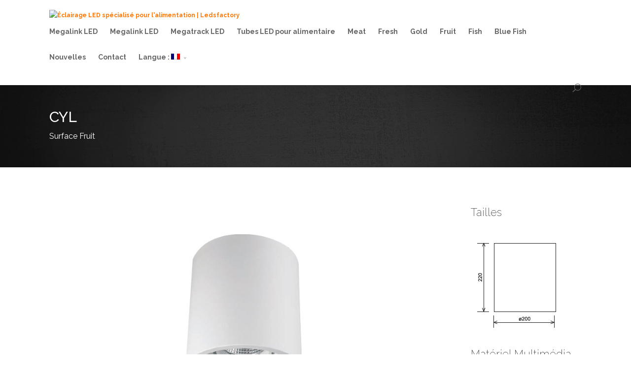

--- FILE ---
content_type: text/html; charset=UTF-8
request_url: http://iluminacionledalimentacion.com/fr/project/cyl-9/
body_size: 6886
content:
<!DOCTYPE html>
<!--[if IE 6]>
<html id="ie6" lang="fr-FR">
<![endif]-->
<!--[if IE 7]>
<html id="ie7" lang="fr-FR">
<![endif]-->
<!--[if IE 8]>
<html id="ie8" lang="fr-FR">
<![endif]-->
<!--[if !(IE 6) | !(IE 7) | !(IE 8)  ]><!-->
<html lang="fr-FR">
<!--<![endif]-->
<head>
	<meta charset="UTF-8" />
<title>CYL | Éclairage LED spécialisé pour l&#039;alimentation | Ledsfactory</title>

	<meta name="author" content="RaulGC">
	<meta name="Copyright" content="Ledsfactory">
	<meta name="robots" content="all">
	<meta name="Subjetc" content="LED professional">
	<meta name="reply-to" content="info@ledsfactory.es">
	<meta name="distribution" content="Global">
	<meta name="designer" content="raulgc.com">

	
	
	<link rel="pingback" href="http://iluminacionledalimentacion.com/xmlrpc.php" />
	<link rel="sitemap" type="application/xml" title="Sitemap" href="../sitemap.xml" />

		<!--[if lt IE 9]>
	<script src="http://iluminacionledalimentacion.com/wp-content/themes/DIVI/js/html5.js" type="text/javascript"></script>
	<![endif]-->

	<script type="text/javascript">
		document.documentElement.className = 'js';
	</script>

	<link rel='dns-prefetch' href='//fonts.googleapis.com' />
<link rel='dns-prefetch' href='//s.w.org' />
<link rel="alternate" type="application/rss+xml" title="Éclairage LED spécialisé pour l&#039;alimentation | Ledsfactory &raquo; Flux" href="http://iluminacionledalimentacion.com/fr/feed/" />
<link rel="alternate" type="application/rss+xml" title="Éclairage LED spécialisé pour l&#039;alimentation | Ledsfactory &raquo; Flux des commentaires" href="http://iluminacionledalimentacion.com/fr/comments/feed/" />
<link rel="alternate" type="application/rss+xml" title="Éclairage LED spécialisé pour l&#039;alimentation | Ledsfactory &raquo; CYL Flux des commentaires" href="http://iluminacionledalimentacion.com/fr/project/cyl-9/feed/" />
		<script type="text/javascript">
			window._wpemojiSettings = {"baseUrl":"https:\/\/s.w.org\/images\/core\/emoji\/2.4\/72x72\/","ext":".png","svgUrl":"https:\/\/s.w.org\/images\/core\/emoji\/2.4\/svg\/","svgExt":".svg","source":{"concatemoji":"http:\/\/iluminacionledalimentacion.com\/wp-includes\/js\/wp-emoji-release.min.js?ver=4.9.3"}};
			!function(a,b,c){function d(a,b){var c=String.fromCharCode;l.clearRect(0,0,k.width,k.height),l.fillText(c.apply(this,a),0,0);var d=k.toDataURL();l.clearRect(0,0,k.width,k.height),l.fillText(c.apply(this,b),0,0);var e=k.toDataURL();return d===e}function e(a){var b;if(!l||!l.fillText)return!1;switch(l.textBaseline="top",l.font="600 32px Arial",a){case"flag":return!(b=d([55356,56826,55356,56819],[55356,56826,8203,55356,56819]))&&(b=d([55356,57332,56128,56423,56128,56418,56128,56421,56128,56430,56128,56423,56128,56447],[55356,57332,8203,56128,56423,8203,56128,56418,8203,56128,56421,8203,56128,56430,8203,56128,56423,8203,56128,56447]),!b);case"emoji":return b=d([55357,56692,8205,9792,65039],[55357,56692,8203,9792,65039]),!b}return!1}function f(a){var c=b.createElement("script");c.src=a,c.defer=c.type="text/javascript",b.getElementsByTagName("head")[0].appendChild(c)}var g,h,i,j,k=b.createElement("canvas"),l=k.getContext&&k.getContext("2d");for(j=Array("flag","emoji"),c.supports={everything:!0,everythingExceptFlag:!0},i=0;i<j.length;i++)c.supports[j[i]]=e(j[i]),c.supports.everything=c.supports.everything&&c.supports[j[i]],"flag"!==j[i]&&(c.supports.everythingExceptFlag=c.supports.everythingExceptFlag&&c.supports[j[i]]);c.supports.everythingExceptFlag=c.supports.everythingExceptFlag&&!c.supports.flag,c.DOMReady=!1,c.readyCallback=function(){c.DOMReady=!0},c.supports.everything||(h=function(){c.readyCallback()},b.addEventListener?(b.addEventListener("DOMContentLoaded",h,!1),a.addEventListener("load",h,!1)):(a.attachEvent("onload",h),b.attachEvent("onreadystatechange",function(){"complete"===b.readyState&&c.readyCallback()})),g=c.source||{},g.concatemoji?f(g.concatemoji):g.wpemoji&&g.twemoji&&(f(g.twemoji),f(g.wpemoji)))}(window,document,window._wpemojiSettings);
		</script>
		<meta content="Divi v.1.9.1" name="generator"/><style type="text/css">
img.wp-smiley,
img.emoji {
	display: inline !important;
	border: none !important;
	box-shadow: none !important;
	height: 1em !important;
	width: 1em !important;
	margin: 0 .07em !important;
	vertical-align: -0.1em !important;
	background: none !important;
	padding: 0 !important;
}
</style>
<link rel='stylesheet' id='divi-fonts-css'  href='http://fonts.googleapis.com/css?family=Open+Sans:300italic,400italic,700italic,800italic,400,300,700,800|Raleway:400,200,100,500,700,800,900&#038;subset=latin,latin-ext' type='text/css' media='all' />
<link rel='stylesheet' id='divi-style-css'  href='http://iluminacionledalimentacion.com/wp-content/themes/DIVI/style.css?ver=4.9.3' type='text/css' media='all' />
<link rel='stylesheet' id='et-shortcodes-css-css'  href='http://iluminacionledalimentacion.com/wp-content/themes/DIVI/epanel/shortcodes/css/shortcodes.css?ver=3.0' type='text/css' media='all' />
<link rel='stylesheet' id='et-shortcodes-responsive-css-css'  href='http://iluminacionledalimentacion.com/wp-content/themes/DIVI/epanel/shortcodes/css/shortcodes_responsive.css?ver=3.0' type='text/css' media='all' />
<link rel='stylesheet' id='ssp-flexslider-css-css'  href='http://iluminacionledalimentacion.com/wp-content/plugins/simple-slider-ssp/views/ssp_skins/default/lib/flexslider.css?ver=1.4' type='text/css' media='all' />
<script type='text/javascript' src='http://iluminacionledalimentacion.com/wp-includes/js/jquery/jquery.js?ver=1.12.4'></script>
<script type='text/javascript' src='http://iluminacionledalimentacion.com/wp-includes/js/jquery/jquery-migrate.min.js?ver=1.4.1'></script>
<script type='text/javascript' src='http://iluminacionledalimentacion.com/wp-content/plugins/simple-slider-ssp/views/ssp_skins/default/lib/jquery.flexslider-min.js?ver=1.4'></script>
<link rel='https://api.w.org/' href='http://iluminacionledalimentacion.com/fr/wp-json/' />
<link rel="EditURI" type="application/rsd+xml" title="RSD" href="http://iluminacionledalimentacion.com/xmlrpc.php?rsd" />
<link rel="wlwmanifest" type="application/wlwmanifest+xml" href="http://iluminacionledalimentacion.com/wp-includes/wlwmanifest.xml" /> 
<link rel='prev' title='CYL' href='http://iluminacionledalimentacion.com/fr/project/cyl-8/' />
<link rel='next' title='CYL' href='http://iluminacionledalimentacion.com/fr/project/cyl-10/' />
<meta name="generator" content="WordPress 4.9.3" />
<link rel="canonical" href="http://iluminacionledalimentacion.com/fr/project/cyl-9/" />
<link rel='shortlink' href='http://iluminacionledalimentacion.com/fr/?p=1198' />
<link rel="alternate" type="application/json+oembed" href="http://iluminacionledalimentacion.com/fr/wp-json/oembed/1.0/embed?url=http%3A%2F%2Filuminacionledalimentacion.com%2Ffr%2Fproject%2Fcyl-9%2F" />
<link rel="alternate" type="text/xml+oembed" href="http://iluminacionledalimentacion.com/fr/wp-json/oembed/1.0/embed?url=http%3A%2F%2Filuminacionledalimentacion.com%2Ffr%2Fproject%2Fcyl-9%2F&#038;format=xml" />
<style type="text/css">
.qtranxs_flag_es {background-image: url(http://iluminacionledalimentacion.com/wp-content/plugins/qtranslate-x/flags/es.png); background-repeat: no-repeat;}
.qtranxs_flag_en {background-image: url(http://iluminacionledalimentacion.com/wp-content/plugins/qtranslate-x/flags/gb.png); background-repeat: no-repeat;}
.qtranxs_flag_fr {background-image: url(http://iluminacionledalimentacion.com/wp-content/plugins/qtranslate-x/flags/fr.png); background-repeat: no-repeat;}
</style>
<link hreflang="es" href="http://iluminacionledalimentacion.com/es/project/cyl-9/" rel="alternate" />
<link hreflang="en" href="http://iluminacionledalimentacion.com/en/project/cyl-9/" rel="alternate" />
<link hreflang="fr" href="http://iluminacionledalimentacion.com/fr/project/cyl-9/" rel="alternate" />
<link hreflang="x-default" href="http://iluminacionledalimentacion.com/project/cyl-9/" rel="alternate" />
<meta name="generator" content="qTranslate-X 3.4.6.8" />
<meta name="viewport" content="width=device-width, initial-scale=1.0, maximum-scale=1.0, user-scalable=0" />	<style>
		a { color: #7EBEC5; }

		body { color: #666666; }

		.et_pb_counter_amount, .et_pb_featured_table .et_pb_pricing_heading, .et_pb_pricing_table_button, .comment-reply-link, .form-submit input { background-color: #7EBEC5; }

		.woocommerce a.button.alt, .woocommerce-page a.button.alt, .woocommerce button.button.alt, .woocommerce-page button.button.alt, .woocommerce input.button.alt, .woocommerce-page input.button.alt, .woocommerce #respond input#submit.alt, .woocommerce-page #respond input#submit.alt, .woocommerce #content input.button.alt, .woocommerce-page #content input.button.alt, .woocommerce a.button, .woocommerce-page a.button, .woocommerce button.button, .woocommerce-page button.button, .woocommerce input.button, .woocommerce-page input.button, .woocommerce #respond input#submit, .woocommerce-page #respond input#submit, .woocommerce #content input.button, .woocommerce-page #content input.button, .woocommerce-message, .woocommerce-error, .woocommerce-info { background: #7EBEC5 !important; }

		#et_search_icon:hover, .mobile_menu_bar:before, .footer-widget h4, .et-social-icon a:hover, .et_pb_sum, .et_pb_pricing li a, .et_overlay:before, .entry-summary p.price ins, .woocommerce div.product span.price, .woocommerce-page div.product span.price, .woocommerce #content div.product span.price, .woocommerce-page #content div.product span.price, .woocommerce div.product p.price, .woocommerce-page div.product p.price, .woocommerce #content div.product p.price, .woocommerce-page #content div.product p.price { color: #7EBEC5 !important; }

		.woocommerce .star-rating span:before, .woocommerce-page .star-rating span:before { color: #7EBEC5 !important; }

		.et-search-form, .nav li ul, .et_mobile_menu, .footer-widget li:before, .et_pb_pricing li:before { border-color: #7EBEC5; }

		#main-footer { background-color: #2e2e2e; }

		#top-menu a { color: #666666; }

		#top-menu li.current-menu-ancestor > a, #top-menu li.current-menu-item > a { color: #7CBEC6; }

		</style>
<link rel="shortcut icon" href="http://iluminacionledalimentacion.com/wp-content/uploads/2016/10/iconos-alimentación-01.png" />		<style type="text/css">.recentcomments a{display:inline !important;padding:0 !important;margin:0 !important;}</style>
		<style type="text/css" id="et-custom-css">
.et-search-form, .nav li ul, .et_mobile_menu, .footer-widget li:before, .et_pb_pricing li:before {
border-color: #FF7000;
}

#et_search_icon:hover, .mobile_menu_bar:before, .footer-widget h4, .et-social-icon a:hover, .et_pb_sum, .et_pb_pricing li a, .et_overlay:before, .entry-summary p.price ins, .woocommerce div.product span.price, .woocommerce-page div.product span.price, .woocommerce #content div.product span.price, .woocommerce-page #content div.product span.price, .woocommerce div.product p.price, .woocommerce-page div.product p.price, .woocommerce #content div.product p.price, .woocommerce-page #content div.product p.price {
color: #FF7000 !important;
}

#top-menu a:hover { color: #FF7700; text-decoration: line-through; }

/*#lang_sel {
height: 16px;
position: relative;
font-family: verdana, arial, sans-serif;
display: inline-block;
}

#lang_sel li {
float: left;
width: 80px;
position: relative;
}

#lang_sel a, #lang_sel a:visited {
display: block;
font-size: 10px;
text-decoration: none !important;
color: #FF7700 !important;
border: 0px solid #cdcdcd;
background: #fff;
padding-left: 10px;
line-height: 24px;
padding-right: 15px;
}*/

#logo {
float: left;
-moz-transition: all 0.2s ease-in-out;
-webkit-transition: all 0.2s ease-in-out;
transition: all 0.2s ease-in-out;
margin-bottom: 30px;
}

#lang_sel_list {
height: 32px;
position: relative;
z-index: 99;
font-family: verdana, arial, sans-serif;
display: inline;
float: right;
padding-left: 20px;
/* font-size: 9px !important; */
margin-top: 2px;
}

#lang_sel_list a, #lang_sel_list a:visited {font-size: 10px}

#lang_sel_list a.lang_sel_sel {
color: #E95D00;
}


h4 {
font-size: 30px;
font-weight: 300;
line-height: 2;
}

.et_pb_widget_area_left {
border-right: 0px solid #e2e2e2;
padding-bottom: 30px;
}

.rpwe-block li {
border-bottom: 0px solid #eee !important;
margin-bottom: 10px;
padding-bottom: 10px;
list-style-type: none;
}

.et_pb_widget_area .et_pb_widget a {
color: #FF7700;
font-weight: 600;
}

body { font-family: 'Raleway', Arial, sans-serif; font-size: 12px; font-weight: 400;}

.et_pb_bg_layout_light .et_pb_widget li a {
color: #FF7700;
}

.et_pb_slide_description {
padding: 100px 100px;
}

a {
color: #FF7700;
font-weight: 600;
}

#top-menu li.current-menu-ancestor > a, #top-menu li.current-menu-item > a {
color: #FF7700;
}

.et_pb_bg_layout_dark .et_pb_slide_content {
background: rgba(255, 119, 0, 0.35);
padding: 0px 5px 0px 5px;
}

.et_pb_fullwidth_header p {
padding-bottom: 0;
font-size: 16px;
}

.et_pb_slide_description {
padding: 150px 100px;
}

.flexslider {
margin: 0 0 60px;
background: #fff;
border: 4px solid #fff;
position: relative;
-webkit-border-radius: 4px;
-moz-border-radius: 4px;
-o-border-radius: 4px;
border-radius: 4px;
box-shadow: 0 1px 4px rgba(0, 0, 0, 0);
-webkit-box-shadow: 0 1px 4px rgba(0, 0, 0, 0);
-moz-box-shadow: 0 1px 4px rgba(0,0,0,.2);
-o-box-shadow: 0 1px 4px rgba(0,0,0,.2);
zoom: 1;
}

.flex-control-paging li a {
width: 11px;
height: 11px;
display: block;
background: #FFF;
background: rgba(255, 255, 255, 1);
cursor: pointer;
text-indent: -9999px;
-webkit-border-radius: 20px;
-moz-border-radius: 20px;
-o-border-radius: 20px;
border-radius: 20px;
box-shadow: inset 0 0 3px rgba(0,0,0,0.3);
}

.flex-control-paging li a.flex-active {
background: rgba(255, 112, 0, 0.34);
background: rgba(255, 112, 0, 0.34);
cursor: default;
}

.et-pb-controllers .et-pb-active-control {
background-color: #FF7700;
}

.et-pb-controllers a {
display: inline-block;
background-color: rgba(255, 255, 255, 1);
text-indent: -9999px;
-moz-border-radius: 7px;
-webkit-border-radius: 7px;
border-radius: 7px;
width: 7px;
height: 7px;
margin-right: 10px;
}

.et_pb_contact_submit {
background-color: #FF7A00;
}

.flex-control-paging li a {
width: 6px;
height: 6px;
display: block;
background: #000;
background: rgba(0, 0, 0, 1);
cursor: pointer;
text-indent: -9999px;
/* -webkit-border-radius: 20px; */
-moz-border-radius: 20px;
-o-border-radius: 20px;
/* border-radius: 20px; */
/* box-shadow: inset 0 0 3px rgba(0,0,0,0.3); */
}

.flex-control-paging li a.flex-active {
background: rgba(255, 112, 0, 1);
background: rgba(255, 112, 0, 1);
cursor: default;
}
</style></head>
<body class="project-template-default single single-project postid-1198 et_fixed_nav et_pb_pagebuilder_layout et_right_sidebar chrome et_includes_sidebar">
	<header id="main-header">
		<div class="container clearfix">
					<a href="http://iluminacionledalimentacion.com/fr/">
				<img src="http://ledsfactory.es/wp-content/uploads/2014/10/logo_R.jpg" alt="Éclairage LED spécialisé pour l&#039;alimentation | Ledsfactory" id="logo" />
			</a>

			<div id="et-top-navigation">
				<nav id="top-menu-nav">
				<ul id="top-menu" class="nav"><li id="menu-item-4047" class="menu-item menu-item-type-post_type menu-item-object-page menu-item-4047"><a href="http://iluminacionledalimentacion.com/fr/megalinkled-2/">Megalink LED</a></li>
<li id="menu-item-3636" class="menu-item menu-item-type-post_type menu-item-object-page menu-item-3636"><a href="http://iluminacionledalimentacion.com/fr/megalinkled/">Megalink LED</a></li>
<li id="menu-item-3635" class="menu-item menu-item-type-post_type menu-item-object-page menu-item-3635"><a href="http://iluminacionledalimentacion.com/fr/megatrackes/">Megatrack LED</a></li>
<li id="menu-item-3737" class="menu-item menu-item-type-post_type menu-item-object-page menu-item-3737"><a href="http://iluminacionledalimentacion.com/fr/tubos-alimentacion/">Tubes LED pour alimentaire</a></li>
<li id="menu-item-36" class="menu-item menu-item-type-post_type menu-item-object-page menu-item-36"><a title="Carnes Rojas" href="http://iluminacionledalimentacion.com/fr/meat/">Meat</a></li>
<li id="menu-item-165" class="menu-item menu-item-type-post_type menu-item-object-page menu-item-165"><a title="Embutidos y carnes blancas" href="http://iluminacionledalimentacion.com/fr/fresh-led/">Fresh</a></li>
<li id="menu-item-54" class="menu-item menu-item-type-post_type menu-item-object-page menu-item-54"><a title="Pan y quesos" href="http://iluminacionledalimentacion.com/fr/gold/">Gold</a></li>
<li id="menu-item-52" class="menu-item menu-item-type-post_type menu-item-object-page menu-item-52"><a title="Frutas y verduras" href="http://iluminacionledalimentacion.com/fr/fruit/">Fruit</a></li>
<li id="menu-item-177" class="menu-item menu-item-type-post_type menu-item-object-page menu-item-177"><a title="Pescado" href="http://iluminacionledalimentacion.com/fr/fish/">Fish</a></li>
<li id="menu-item-1735" class="menu-item menu-item-type-post_type menu-item-object-page menu-item-1735"><a title="Pescado Azul" href="http://iluminacionledalimentacion.com/fr/blue-fish-2/">Blue Fish</a></li>
<li id="menu-item-3111" class="menu-item menu-item-type-post_type menu-item-object-page current_page_parent menu-item-3111"><a href="http://iluminacionledalimentacion.com/fr/noticias/">Nouvelles</a></li>
<li id="menu-item-900" class="menu-item menu-item-type-post_type menu-item-object-page menu-item-900"><a href="http://iluminacionledalimentacion.com/fr/contacto/">Contact</a></li>
<li id="menu-item-2828" class="qtranxs-lang-menu qtranxs-lang-menu-fr menu-item menu-item-type-custom menu-item-object-custom current-menu-parent menu-item-has-children menu-item-2828"><a title="Français" href="#">Langue :&nbsp;<img src="http://iluminacionledalimentacion.com/wp-content/plugins/qtranslate-x/flags/fr.png" alt="Français" /></a>
<ul class="sub-menu">
	<li id="menu-item-4048" class="qtranxs-lang-menu-item qtranxs-lang-menu-item-es menu-item menu-item-type-custom menu-item-object-custom menu-item-4048"><a title="Español" href="http://iluminacionledalimentacion.com/es/project/cyl-9/"><img src="http://iluminacionledalimentacion.com/wp-content/plugins/qtranslate-x/flags/es.png" alt="Español" />&nbsp;Español</a></li>
	<li id="menu-item-4049" class="qtranxs-lang-menu-item qtranxs-lang-menu-item-en menu-item menu-item-type-custom menu-item-object-custom menu-item-4049"><a title="English" href="http://iluminacionledalimentacion.com/en/project/cyl-9/"><img src="http://iluminacionledalimentacion.com/wp-content/plugins/qtranslate-x/flags/gb.png" alt="English" />&nbsp;English</a></li>
	<li id="menu-item-4050" class="qtranxs-lang-menu-item qtranxs-lang-menu-item-fr menu-item menu-item-type-custom menu-item-object-custom current-menu-item menu-item-4050"><a title="Français" href="http://iluminacionledalimentacion.com/fr/project/cyl-9/"><img src="http://iluminacionledalimentacion.com/wp-content/plugins/qtranslate-x/flags/fr.png" alt="Français" />&nbsp;Français</a></li>
</ul>
</li>
</ul>				</nav>

				<div id="et_top_search">
					<span id="et_search_icon"></span>
					<form role="search" method="get" class="et-search-form et-hidden" action="http://iluminacionledalimentacion.com/fr/">
					<input type="search" class="et-search-field" placeholder="Search &hellip;" value="" name="s" title="Search for:" />					</form>
				</div>

				<div id="et_mobile_nav_menu"><a href="#" class="mobile_nav closed"><span class="mobile_menu_bar"></span></a></div>			</div> <!-- #et-top-navigation -->
		</div> <!-- .container -->
	</header> <!-- #main-header -->
<div id="main-content">


			
				<article id="post-1198" class="post-1198 project type-project status-publish has-post-thumbnail hentry project_category-superficie-fruit">

				
					<div class="entry-content">
					<div class="et_pb_section et_pb_fullwidth_section" style='background-color:#ffffff;background-image:url(http://iluminacionledalimentacion.com/wp-content/uploads/2014/06/black.jpg);'>
			
			<section class="et_pb_fullwidth_header et_pb_bg_layout_dark et_pb_text_align_left">
			<div class="et_pb_row">
				<h1>CYL</h1>
				<p class="et_pb_fullwidth_header_subhead">Surface Fruit</p>
			</div>
		</section>
		</div> <!-- .et_pb_section --><div class="et_pb_section">
			
			<div class="et_pb_row">
			<div class="et_pb_column et_pb_column_3_4">
			<img src="http://iluminacionledalimentacion.com/wp-content/uploads/2016/04/cyl-superficie-web.jpg" alt="" class="et-waypoint et_pb_image et_pb_animation_left" /><div class="et_pb_tabs">
			<ul class="et_pb_tabs_controls clearfix">
				<li class="et_pb_tab_active"><a href="#">FRUIT</a></li>
			</ul>
			<div class="et_pb_all_tabs">
				<div class="et_pb_tab clearfix et_pb_active_content">
			
<table style="height: 177px;" border="none" width="548">
<tbody>
<tr>
<td width="20%"> <strong>Code</strong></td>
<td>SP16922FRB</td>
<td> SP16938FRB</td>
</tr>
<tr>
<td width="20%"> <strong>LED</strong></td>
<td>FRUIT</td>
<td> FRUIT</td>
</tr>
<tr>
<td width="20%"> <strong>Intensite</strong></td>
<td>500mA</td>
<td> 900mA</td>
</tr>
<tr>
<td width="20%"><strong> Puissance</strong></td>
<td>18W</td>
<td> 34W</td>
</tr>
<tr>
<td width="20%"><strong> Lumens</strong></td>
<td>1800lm</td>
<td> 3200lm</td>
</tr>
<tr>
<td width="20%"><strong> Angle d&rsquo;émission</strong></td>
<td>50º</td>
<td> 50º</td>
</tr>
<tr>
<td width="20%"><strong> Tension</strong></td>
<td>220-240V AC</td>
<td> 220-240V AC</td>
</tr>
</tbody>
</table>

		</div> <!-- .et_pb_tab -->
			</div> <!-- .et_pb_all_tabs -->
		</div> <!-- .et_pb_tabs -->
		</div> <!-- .et_pb_column --><div class="et_pb_column et_pb_column_1_4">
			<div class="et_pb_text et_pb_bg_layout_light et_pb_text_align_left">
			
<h3 style="font-weight: 300;">Tailles</h3>

		</div> <!-- .et_pb_text --><img src="http://iluminacionledalimentacion.com/wp-content/uploads/2016/04/cotas-cyl.png" alt="" class="et-waypoint et_pb_image et_pb_animation_left" /><div class="et_pb_text et_pb_bg_layout_light et_pb_text_align_left">
			
<h3 style="font-weight: 300;">Matériel Multimédia</h3>

		</div> <!-- .et_pb_text --><div class="et_pb_toggle et_pb_toggle_close">
			<h5 class="et_pb_toggle_title">Fiche Technique</h5>
			<div class="et_pb_toggle_content clearfix">
				
<p><a href="http://ledsfactory.es/NEW%202017/fichas%20ALI%202017/ficha%20cyl%20superficie%20alimentacion%202017.pdf" target="_blank" rel="noopener">Cyl Surface</a></p>

			</div> <!-- .et_pb_toggle_content -->
		</div> <!-- .et_pb_toggle -->
		</div> <!-- .et_pb_column -->
		</div> <!-- .et_pb_row -->
		</div> <!-- .et_pb_section -->
					</div> <!-- .entry-content -->

				
				</article> <!-- .et_pb_post -->

						

</div> <!-- #main-content -->

	<footer id="main-footer">
		
		<div id="footer-bottom">
			<div class="container clearfix">
				<ul id="et-social-icons">
									<li class="et-social-icon et-social-facebook">
						<a href="#">
							<span>Facebook</span>
						</a>
					</li>
													<li class="et-social-icon et-social-twitter">
						<a href="#">
							<span>Twitter</span>
						</a>
					</li>
													<li class="et-social-icon et-social-google">
						<a href="#">
							<span>Google</span>
						</a>
					</li>
																	<li class="et-social-icon et-social-rss">
						<a href="http://iluminacionledalimentacion.com/fr/comments/feed/">
							<span>RSS</span>
						</a>
					</li>
								</ul>

				<p id="footer-info">All rights reserved | by Ledsfactory
			</div>	<!-- .container -->
		</div>
	</footer> <!-- #main-footer -->

	<script type="text/javascript">/* <![CDATA[ */ jQuery(document).ready( function() { jQuery.post( "http://iluminacionledalimentacion.com/wp-admin/admin-ajax.php", { action : "entry_views", _ajax_nonce : "eabbcd888b", post_id : 1198 } ); } ); /* ]]> */</script>
<script type="text/javascript">/* <![CDATA[ */ jQuery(document).ready( function() { jQuery.post( "http://iluminacionledalimentacion.com/wp-admin/admin-ajax.php", { action : "entry_views", _ajax_nonce : "eabbcd888b", post_id : 1198 } ); } ); /* ]]> */</script>
<script>
  (function(i,s,o,g,r,a,m){i['GoogleAnalyticsObject']=r;i[r]=i[r]||function(){
  (i[r].q=i[r].q||[]).push(arguments)},i[r].l=1*new Date();a=s.createElement(o),
  m=s.getElementsByTagName(o)[0];a.async=1;a.src=g;m.parentNode.insertBefore(a,m)
  })(window,document,'script','//www.google-analytics.com/analytics.js','ga');

  ga('create', 'UA-52527921-1', 'auto');
  ga('send', 'pageview');

</script><script type='text/javascript' src='http://iluminacionledalimentacion.com/wp-content/themes/DIVI/js/jquery.fitvids.js?ver=1.0'></script>
<script type='text/javascript' src='http://iluminacionledalimentacion.com/wp-content/themes/DIVI/js/waypoints.min.js?ver=1.0'></script>
<script type='text/javascript'>
/* <![CDATA[ */
var et_custom = {"ajaxurl":"http:\/\/iluminacionledalimentacion.com\/wp-admin\/admin-ajax.php","et_load_nonce":"b42903071f","subscription_failed":"Please, check the fields below to make sure you entered the correct information.","fill":"Fill","field":"field","invalid":"Invalid email","captcha":"Captcha"};
/* ]]> */
</script>
<script type='text/javascript' src='http://iluminacionledalimentacion.com/wp-content/themes/DIVI/js/custom.js?ver=1.0'></script>
<script type='text/javascript' src='http://iluminacionledalimentacion.com/wp-includes/js/wp-embed.min.js?ver=4.9.3'></script>
</body>
</html>

--- FILE ---
content_type: text/plain
request_url: https://www.google-analytics.com/j/collect?v=1&_v=j102&a=370052701&t=pageview&_s=1&dl=http%3A%2F%2Filuminacionledalimentacion.com%2Ffr%2Fproject%2Fcyl-9%2F&ul=en-us%40posix&dt=CYL%20%7C%20%C3%89clairage%20LED%20sp%C3%A9cialis%C3%A9%20pour%20l%27alimentation%20%7C%20Ledsfactory&sr=1280x720&vp=1280x720&_u=IEBAAEABAAAAACAAI~&jid=527812631&gjid=1181939358&cid=1054847344.1768849824&tid=UA-52527921-1&_gid=113081983.1768849824&_r=1&_slc=1&z=845287445
body_size: -290
content:
2,cG-SCME2Z137F